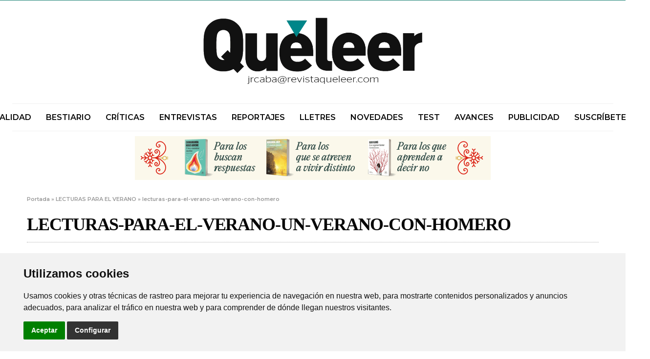

--- FILE ---
content_type: text/html; charset=UTF-8
request_url: https://www.que-leer.com/2019/07/29/lecturas-para-el-verano/lecturas-para-el-verano-un-verano-con-homero/
body_size: 10147
content:
<!doctype html>
<html lang="es">
<head>
	<!-- Unnamed script -->
		<!-- Global site tag (gtag.js) - Google Analytics -->
	<script type="text/plain" cookie-consent="tracking" async src="https://www.googletagmanager.com/gtag/js?id=UA-113622874-1"></script>
	<script type="text/plain" cookie-consent="tracking">
	  window.dataLayer = window.dataLayer || [];
	  function gtag(){dataLayer.push(arguments);}
	  gtag('js', new Date());
	
	  gtag('config', 'UA-113622874-1');
	</script>
	<!-- end of Unnamed script-->

	<script async src="https://pagead2.googlesyndication.com/pagead/js/adsbygoogle.js?client=ca-pub-7451011328597907"
	 crossorigin="anonymous"></script>
	<meta charset="UTF-8">
	<meta name="viewport" content="width=device-width, initial-scale=1, maximum-scale=1, viewport-fit=cover">
	<link rel="profile" href="http://gmpg.org/xfn/11">
	<meta name='robots' content='index, follow, max-image-preview:large, max-snippet:-1, max-video-preview:-1' />

	<!-- This site is optimized with the Yoast SEO plugin v19.4 - https://yoast.com/wordpress/plugins/seo/ -->
	<title>lecturas-para-el-verano-un-verano-con-homero - Qué Leer</title>
	<link rel="canonical" href="https://www.que-leer.com/wp-content/uploads/2019/07/lecturas-para-el-verano-un-verano-con-homero.jpg" />
	<meta property="og:locale" content="es_ES" />
	<meta property="og:type" content="article" />
	<meta property="og:title" content="lecturas-para-el-verano-un-verano-con-homero - Qué Leer" />
	<meta property="og:url" content="https://www.que-leer.com/wp-content/uploads/2019/07/lecturas-para-el-verano-un-verano-con-homero.jpg" />
	<meta property="og:site_name" content="Qué Leer" />
	<meta property="article:modified_time" content="2019-07-29T09:50:32+00:00" />
	<meta property="og:image" content="https://www.que-leer.com/wp-content/uploads/2019/07/lecturas-para-el-verano-un-verano-con-homero.jpg" />
	<meta property="og:image:width" content="650" />
	<meta property="og:image:height" content="1040" />
	<meta property="og:image:type" content="image/jpeg" />
	<meta name="twitter:card" content="summary" />
	<script type="application/ld+json" class="yoast-schema-graph">{"@context":"https://schema.org","@graph":[{"@type":"WebSite","@id":"https://www.que-leer.com/#website","url":"https://www.que-leer.com/","name":"Qué Leer","description":"Revista de actualidad literaria","potentialAction":[{"@type":"SearchAction","target":{"@type":"EntryPoint","urlTemplate":"https://www.que-leer.com/?s={search_term_string}"},"query-input":"required name=search_term_string"}],"inLanguage":"es"},{"@type":"ImageObject","inLanguage":"es","@id":"https://www.que-leer.com/wp-content/uploads/2019/07/lecturas-para-el-verano-un-verano-con-homero.jpg#primaryimage","url":"https://www.que-leer.com/wp-content/uploads/2019/07/lecturas-para-el-verano-un-verano-con-homero.jpg","contentUrl":"https://www.que-leer.com/wp-content/uploads/2019/07/lecturas-para-el-verano-un-verano-con-homero.jpg","width":650,"height":1040},{"@type":"WebPage","@id":"https://www.que-leer.com/wp-content/uploads/2019/07/lecturas-para-el-verano-un-verano-con-homero.jpg","url":"https://www.que-leer.com/wp-content/uploads/2019/07/lecturas-para-el-verano-un-verano-con-homero.jpg","name":"lecturas-para-el-verano-un-verano-con-homero - Qué Leer","isPartOf":{"@id":"https://www.que-leer.com/#website"},"primaryImageOfPage":{"@id":"https://www.que-leer.com/wp-content/uploads/2019/07/lecturas-para-el-verano-un-verano-con-homero.jpg#primaryimage"},"image":{"@id":"https://www.que-leer.com/wp-content/uploads/2019/07/lecturas-para-el-verano-un-verano-con-homero.jpg#primaryimage"},"thumbnailUrl":"https://www.que-leer.com/wp-content/uploads/2019/07/lecturas-para-el-verano-un-verano-con-homero.jpg","datePublished":"2019-07-29T09:50:18+00:00","dateModified":"2019-07-29T09:50:32+00:00","breadcrumb":{"@id":"https://www.que-leer.com/wp-content/uploads/2019/07/lecturas-para-el-verano-un-verano-con-homero.jpg#breadcrumb"},"inLanguage":"es","potentialAction":[{"@type":"ReadAction","target":["https://www.que-leer.com/wp-content/uploads/2019/07/lecturas-para-el-verano-un-verano-con-homero.jpg"]}]},{"@type":"BreadcrumbList","@id":"https://www.que-leer.com/wp-content/uploads/2019/07/lecturas-para-el-verano-un-verano-con-homero.jpg#breadcrumb","itemListElement":[{"@type":"ListItem","position":1,"name":"Portada","item":"https://www.que-leer.com/"},{"@type":"ListItem","position":2,"name":"LECTURAS PARA EL VERANO","item":"https://www.que-leer.com/2019/07/29/lecturas-para-el-verano/"},{"@type":"ListItem","position":3,"name":"lecturas-para-el-verano-un-verano-con-homero"}]}]}</script>
	<!-- / Yoast SEO plugin. -->


<link rel='dns-prefetch' href='//cdn.plyr.io' />
<link rel='dns-prefetch' href='//fonts.googleapis.com' />
<link rel='dns-prefetch' href='//s.w.org' />
<link rel="alternate" type="application/rss+xml" title="Qué Leer &raquo; Feed" href="https://www.que-leer.com/feed/" />
<link rel="alternate" type="application/rss+xml" title="Qué Leer &raquo; Feed de los comentarios" href="https://www.que-leer.com/comments/feed/" />
<link rel="preconnect" href="//fonts.gstatic.com/" crossorigin>			<meta property="og:title" content="lecturas-para-el-verano-un-verano-con-homero" />
			<meta property="og:type" content="article" />
			<meta property="og:description" content="" />
			<meta property="og:image" content="https://www.que-leer.com/wp-content/uploads/2019/07/lecturas-para-el-verano-un-verano-con-homero.jpg" />
			<meta property="og:url" content="https://www.que-leer.com/2019/07/29/lecturas-para-el-verano/lecturas-para-el-verano-un-verano-con-homero/" />
					<script type="text/javascript">
			window._wpemojiSettings = {"baseUrl":"https:\/\/s.w.org\/images\/core\/emoji\/13.1.0\/72x72\/","ext":".png","svgUrl":"https:\/\/s.w.org\/images\/core\/emoji\/13.1.0\/svg\/","svgExt":".svg","source":{"concatemoji":"https:\/\/www.que-leer.com\/wp-includes\/js\/wp-emoji-release.min.js?ver=5.8.12"}};
			!function(e,a,t){var n,r,o,i=a.createElement("canvas"),p=i.getContext&&i.getContext("2d");function s(e,t){var a=String.fromCharCode;p.clearRect(0,0,i.width,i.height),p.fillText(a.apply(this,e),0,0);e=i.toDataURL();return p.clearRect(0,0,i.width,i.height),p.fillText(a.apply(this,t),0,0),e===i.toDataURL()}function c(e){var t=a.createElement("script");t.src=e,t.defer=t.type="text/javascript",a.getElementsByTagName("head")[0].appendChild(t)}for(o=Array("flag","emoji"),t.supports={everything:!0,everythingExceptFlag:!0},r=0;r<o.length;r++)t.supports[o[r]]=function(e){if(!p||!p.fillText)return!1;switch(p.textBaseline="top",p.font="600 32px Arial",e){case"flag":return s([127987,65039,8205,9895,65039],[127987,65039,8203,9895,65039])?!1:!s([55356,56826,55356,56819],[55356,56826,8203,55356,56819])&&!s([55356,57332,56128,56423,56128,56418,56128,56421,56128,56430,56128,56423,56128,56447],[55356,57332,8203,56128,56423,8203,56128,56418,8203,56128,56421,8203,56128,56430,8203,56128,56423,8203,56128,56447]);case"emoji":return!s([10084,65039,8205,55357,56613],[10084,65039,8203,55357,56613])}return!1}(o[r]),t.supports.everything=t.supports.everything&&t.supports[o[r]],"flag"!==o[r]&&(t.supports.everythingExceptFlag=t.supports.everythingExceptFlag&&t.supports[o[r]]);t.supports.everythingExceptFlag=t.supports.everythingExceptFlag&&!t.supports.flag,t.DOMReady=!1,t.readyCallback=function(){t.DOMReady=!0},t.supports.everything||(n=function(){t.readyCallback()},a.addEventListener?(a.addEventListener("DOMContentLoaded",n,!1),e.addEventListener("load",n,!1)):(e.attachEvent("onload",n),a.attachEvent("onreadystatechange",function(){"complete"===a.readyState&&t.readyCallback()})),(n=t.source||{}).concatemoji?c(n.concatemoji):n.wpemoji&&n.twemoji&&(c(n.twemoji),c(n.wpemoji)))}(window,document,window._wpemojiSettings);
		</script>
		<!-- que-leer.com is managing ads with Advanced Ads --><script id="advads-ready">
			window.advanced_ads_ready=function(e,a){a=a||"complete";var d=function(e){return"interactive"===a?"loading"!==e:"complete"===e};d(document.readyState)?e():document.addEventListener("readystatechange",(function(a){d(a.target.readyState)&&e()}),{once:"interactive"===a})},window.advanced_ads_ready_queue=window.advanced_ads_ready_queue||[];		</script>
		<style type="text/css">
img.wp-smiley,
img.emoji {
	display: inline !important;
	border: none !important;
	box-shadow: none !important;
	height: 1em !important;
	width: 1em !important;
	margin: 0 .07em !important;
	vertical-align: -0.1em !important;
	background: none !important;
	padding: 0 !important;
}
</style>
	<link rel='stylesheet' id='wp-block-library-css'  href='https://www.que-leer.com/wp-includes/css/dist/block-library/style.min.css?ver=5.8.12' media='all' />
<link rel='stylesheet' id='essential-grid-plugin-settings-css'  href='https://www.que-leer.com/wp-content/plugins/essential_grid/public/assets/css/settings.css?ver=3.0.10' media='all' />
<link rel='stylesheet' id='tp-fontello-css'  href='https://www.que-leer.com/wp-content/plugins/essential_grid/public/assets/font/fontello/css/fontello.css?ver=3.0.10' media='all' />
<link rel='stylesheet' id='thb-fa-css'  href='https://www.que-leer.com/wp-content/themes/goodlife-wp/assets/css/font-awesome.min.css?ver=4.7.0' media='all' />
<link rel='stylesheet' id='thb-app-css'  href='https://www.que-leer.com/wp-content/themes/goodlife-wp/assets/css/app.css?ver=4.4.0' media='all' />
<style id='thb-app-inline-css' type='text/css'>
body {font-family:Montserrat, 'BlinkMacSystemFont', -apple-system, 'Roboto', 'Lucida Sans';}h1, h2, h3, h4, h5, h6 {font-family:Poppins;}.subheader ul {font-size:16px;}@media only screen and (min-width:48.063em) {.header {}}.header {background-color:#ffffff !important;}@media only screen and (min-width:64.063em) {.header .logo .logoimg {max-height:150px;}}@media only screen and (max-width:64.063em) {.header .logo .logoimg {max-height:;}}@media only screen and (min-width:64.063em) {.subheader.fixed .logo .logolink .logoimg {max-height:25px;}}a:hover, .menu-holder ul li.menu-item-mega-parent .thb_mega_menu_holder .thb_mega_menu li.active a,.menu-holder ul li.sfHover > a, .subcategory_container .thb-sibling-categories li a:hover,label small, .more-link, .comment-respond .comment-reply-title small a, .btn.accent-transparent, .button.accent-transparent, input[type=submit].accent-transparent, .category_title.search span, .video_playlist .video_play.video-active .post-title h6, .menu-holder.dark ul li .sub-menu a:hover, .menu-holder.dark ul.sf-menu > li > a:hover, .post .post-bottom-meta a:hover,.thb-title-color-hover .post .post-title .entry-title a:hover,.btn.accent-border, .button.accent-border, input[type=submit].accent-border {color:#1c8276;}ul.point-list li:before, ol.point-list li:before, .post .article-tags .tags-title, .post.post-overlay .post-gallery .counts,.post-review ul li .progress span, .post-review .average, .category-title.style1 .category-header, .widget.widget_topreviews .style1 li .progress, .btn.black:hover, .button.black:hover, input[type=submit].black:hover, .btn.white:hover, .button.white:hover, input[type=submit].white:hover, .btn.accent:hover, .button.accent:hover, input[type=submit].accent:hover, .btn.accent-transparent:hover, .button.accent-transparent:hover, input[type=submit].accent-transparent:hover, #scroll_totop:hover, .subheader.fixed > .row .progress, #mobile-menu.style2, .thb-cookie-bar,.btn.accent-fill, .button.accent-fill, input[type=submit].accent-fill {background-color:#1c8276;}.plyr__control--overlaid,.plyr--video .plyr__control.plyr__tab-focus, .plyr--video .plyr__control:hover, .plyr--video .plyr__control[aria-expanded=true] {background:#1c8276;}.plyr--full-ui input[type=range] {color:#1c8276;}.menu-holder ul li.menu-item-mega-parent .thb_mega_menu_holder, .btn.black:hover, .button.black:hover, input[type=submit].black:hover, .btn.accent, .button.accent, input[type=submit].accent, .btn.white:hover, .button.white:hover, input[type=submit].white:hover, .btn.accent:hover, .button.accent:hover, input[type=submit].accent:hover, .btn.accent-transparent, .button.accent-transparent, input[type=submit].accent-transparent,.quick_search .quick_searchform,.btn.accent-border, .button.accent-border, input[type=submit].accent-border,.btn.accent-fill, .button.accent-fill, input[type=submit].accent-fill {border-color:#1c8276;}.btn.accent-fill:hover, .button.accent-fill:hover, input[type=submit].accent-fill:hover {border-color:#1a786d;background-color:#1a786d;}.quick_search .quick_searchform input[type="submit"] {background:rgba(28,130,118, .1);}.quick_search .quick_searchform:after {border-bottom-color:#1c8276;}.quick_search .quick_searchform input[type="submit"]:hover {background:rgba(28,130,118, .2);}.post .article-tags .tags-title:after {border-left-color:#1c8276;}.rtl .post .article-tags .tags-title:after {border-right-color:#1c8276;}.circle_rating .circle_perc {stroke:#1c8276;}.header .quick_search.active .quick_search_icon,.menu-right-content .quick_search.active .quick_search_icon,.post .post-bottom-meta a:hover .comment_icon,.btn.accent-border .thb-next-arrow,.button.accent-border .thb-next-arrow,input[type=submit].accent-border .thb-next-arrow,.btn.accent-transparent .thb-next-arrow,.button.accent-transparent .thb-next-arrow,input[type=submit].accent-transparent .thb-next-arrow {fill:#1c8276;}.post .post-content p a {border-color:#2ac3b1;-moz-box-shadow:inset 0 -5px 0 #2ac3b1;-webkit-box-shadow:inset 0 -5px 0 #2ac3b1;box-shadow:inset 0 -5px 0 #2ac3b1;}.post.carousel-listing.slick-current:after {-moz-box-shadow:inset 0 4px 0 0 #1c8276;-webkit-box-shadow:inset 0 4px 0 0 #1c8276;box-shadow:inset 0 4px 0 0 #1c8276;}.post .post-content p a:hover {background:#2ac3b1;}.subheader.fixed > .row .progress {background:#1c8276;}input[type="submit"],submit,.button,.btn {}.post .post-bottom-meta {}.post .post-category {font-size:15px;}.widget > strong {}h1,.h1 {}h2 {}h3 {}h4 {}h5 {}h6 {}.post .post-title h1 {}.menu-holder ul.sf-menu > li > a {}.menu-holder ul.sf-menu > li > a {font-size:16px;}.menu-holder ul li .sub-menu li a,.menu-holder ul li.menu-item-mega-parent .thb_mega_menu_holder .thb_mega_menu li > a {}.menu-holder ul li .sub-menu li a,.menu-holder ul li.menu-item-mega-parent .thb_mega_menu_holder .thb_mega_menu li > a {}.mobile-menu li a {}.mobile-menu li a {}.mobile-menu .sub-menu li a {}.mobile-menu .sub-menu li a {}#footer {background-color:#14191c !important;}#footer .widget.widget_categoryslider .slick-nav {background-color:#14191c !important;}#subfooter {}@media only screen and (min-width:48.063em) {#subfooter .logolink .logoimg {max-height:80px;}}
</style>
<link rel='stylesheet' id='style-css'  href='https://www.que-leer.com/wp-content/themes/goodlife-wp/style.css?ver=4.4.0' media='all' />
<link rel='stylesheet' id='thb-google-fonts-css'  href='https://fonts.googleapis.com/css?family=Montserrat%3A100%2C200%2C300%2C400%2C500%2C600%2C700%2C800%2C900%2C100i%2C200i%2C300i%2C400i%2C500i%2C600i%2C700i%2C800i%2C900i&#038;subset=latin&#038;display=swap&#038;ver=4.4.0' media='all' />
<script src='https://www.que-leer.com/wp-includes/js/jquery/jquery.min.js?ver=3.6.0' id='jquery-core-js'></script>
<script src='https://www.que-leer.com/wp-includes/js/jquery/jquery-migrate.min.js?ver=3.3.2' id='jquery-migrate-js'></script>
<link rel="https://api.w.org/" href="https://www.que-leer.com/wp-json/" /><link rel="alternate" type="application/json" href="https://www.que-leer.com/wp-json/wp/v2/media/4521" /><link rel="EditURI" type="application/rsd+xml" title="RSD" href="https://www.que-leer.com/xmlrpc.php?rsd" />
<link rel="wlwmanifest" type="application/wlwmanifest+xml" href="https://www.que-leer.com/wp-includes/wlwmanifest.xml" /> 
<meta name="generator" content="WordPress 5.8.12" />
<link rel='shortlink' href='https://www.que-leer.com/?p=4521' />
<link rel="alternate" type="application/json+oembed" href="https://www.que-leer.com/wp-json/oembed/1.0/embed?url=https%3A%2F%2Fwww.que-leer.com%2F2019%2F07%2F29%2Flecturas-para-el-verano%2Flecturas-para-el-verano-un-verano-con-homero%2F" />
<link rel="alternate" type="text/xml+oembed" href="https://www.que-leer.com/wp-json/oembed/1.0/embed?url=https%3A%2F%2Fwww.que-leer.com%2F2019%2F07%2F29%2Flecturas-para-el-verano%2Flecturas-para-el-verano-un-verano-con-homero%2F&#038;format=xml" />

		<!-- GA Google Analytics @ https://m0n.co/ga -->
		<script async src="https://www.googletagmanager.com/gtag/js?id=UA-113622874-1"></script>
		<script>
			window.dataLayer = window.dataLayer || [];
			function gtag(){dataLayer.push(arguments);}
			gtag('js', new Date());
			gtag('config', 'UA-113622874-1');
		</script>

	<link rel="icon" href="https://www.que-leer.com/wp-content/uploads/2018/02/cropped-favicon-que-leer-32x32.png" sizes="32x32" />
<link rel="icon" href="https://www.que-leer.com/wp-content/uploads/2018/02/cropped-favicon-que-leer-192x192.png" sizes="192x192" />
<link rel="apple-touch-icon" href="https://www.que-leer.com/wp-content/uploads/2018/02/cropped-favicon-que-leer-180x180.png" />
<meta name="msapplication-TileImage" content="https://www.que-leer.com/wp-content/uploads/2018/02/cropped-favicon-que-leer-270x270.png" />
<noscript><style> .wpb_animate_when_almost_visible { opacity: 1; }</style></noscript></head>
<body class="attachment attachment-template-default single single-attachment postid-4521 attachmentid-4521 attachment-jpeg thb-boxed-off thb_ads_header_mobile_off thb-lightbox-off thb-capitalize-on thb-dark-mode-off thb-header-style2 thb-title-underline-hover wpb-js-composer js-comp-ver-6.7.0 vc_responsive aa-prefix-advads-">
<div id="wrapper" class="open">

	<!-- Start Content Container -->
	<div id="content-container">
		<!-- Start Content Click Capture -->
		<div class="click-capture"></div>
		<!-- End Content Click Capture -->
		<!-- Start Fixed Header -->
<div class="subheader fixed dark">
	<div class="row hide-for-large mobile-fixed-header align-middle">
		<div class="small-2 columns text-left mobile-icon-holder">
				<div class="mobile-toggle-holder">
		<div class="mobile-toggle">
			<span></span><span></span><span></span>
		</div>
	</div>
			</div>
		<div class="small-8 large-4 columns logo">
			<a href="https://www.que-leer.com/" class="logolink">
				<img src="https://www.que-leer.com/wp-content/uploads/2017/07/QueLeerblanco.png" class="logoimg" alt="Qué Leer"/>
			</a>
		</div>
		<div class="small-2 columns text-right mobile-share-holder">
			<div>
				<div class="quick_search">
		<a href="#" class="quick_toggle"></a>
		<svg class="quick_search_icon" xmlns="http://www.w3.org/2000/svg" xmlns:xlink="http://www.w3.org/1999/xlink" x="0px" y="0px" width="19px" height="19px" viewBox="0 0 19 19" xml:space="preserve">
	<path d="M18.96,16.896l-4.973-4.926c1.02-1.255,1.633-2.846,1.633-4.578c0-4.035-3.312-7.317-7.385-7.317S0.849,3.358,0.849,7.393
		c0,4.033,3.313,7.316,7.386,7.316c1.66,0,3.188-0.552,4.422-1.471l4.998,4.95c0.181,0.179,0.416,0.268,0.652,0.268
		c0.235,0,0.472-0.089,0.652-0.268C19.32,17.832,19.32,17.253,18.96,16.896z M2.693,7.393c0-3.027,2.485-5.489,5.542-5.489
		c3.054,0,5.541,2.462,5.541,5.489c0,3.026-2.486,5.489-5.541,5.489C5.179,12.882,2.693,10.419,2.693,7.393z"/>
</svg>		<form method="get" class="quick_searchform" role="search" action="https://www.que-leer.com/">
			<input name="s" type="text" class="s">
			<input type="submit" value="Search">
		</form>
	</div>

				</div>
		</div>
	</div>
	<div class="row full-width-row show-for-large">
			<div class="medium-8 columns logo">
			<a href="https://www.que-leer.com/" class="logolink">
				<img src="https://www.que-leer.com/wp-content/uploads/2017/07/QueLeerblanco.png" class="logoimg" alt="Qué Leer"/>
			</a>
			<span class="page-title" id="page-title">lecturas-para-el-verano-un-verano-con-homero</span>
		</div>
	<div class="medium-4 columns">
				<aside class="share-article-vertical share-main hide-on-print
		 ">

				<a href="http://www.facebook.com/sharer.php?u=https%3A%2F%2Fwww.que-leer.com%2F2019%2F07%2F29%2Flecturas-para-el-verano%2Flecturas-para-el-verano-un-verano-con-homero%2F" class="facebook social"><i class="fa fa-facebook"></i></a>
						<a href="https://twitter.com/intent/tweet?text=lecturas-para-el-verano-un-verano-con-homero&url=https%3A%2F%2Fwww.que-leer.com%2F2019%2F07%2F29%2Flecturas-para-el-verano%2Flecturas-para-el-verano-un-verano-con-homero%2F&via=anteksiler" class="twitter social "><i class="fa fa-twitter"></i></a>
								<a href="http://pinterest.com/pin/create/link/?url=https://www.que-leer.com/2019/07/29/lecturas-para-el-verano/lecturas-para-el-verano-un-verano-con-homero/&media=https://www.que-leer.com/wp-content/uploads/2019/07/lecturas-para-el-verano-un-verano-con-homero.jpg&description=lecturas-para-el-verano-un-verano-con-homero" class="pinterest social" data-pin-no-hover="true"><i class="fa fa-pinterest"></i></a>
						<a href="https://www.linkedin.com/cws/share?url=https://www.que-leer.com/2019/07/29/lecturas-para-el-verano/lecturas-para-el-verano-un-verano-con-homero/" class="linkedin social"><i class="fa fa-linkedin"></i></a>
						<a href="whatsapp://send?text=lecturas-para-el-verano-un-verano-con-homero https://www.que-leer.com/2019/07/29/lecturas-para-el-verano/lecturas-para-el-verano-un-verano-con-homero/" class="whatsapp social" data-href="https://www.que-leer.com/2019/07/29/lecturas-para-el-verano/lecturas-para-el-verano-un-verano-con-homero/" data-action="share/whatsapp/share"><i class="fa fa-whatsapp"></i></a>
			</aside>
			</div>
				<span class="progress"></span>
			</div>
</div>
<!-- End Fixed Header -->
<!-- Start Header -->
<header class="header style2 boxed light">
	<div class="row align-center">
		<div class="small-2 columns mobile-icon-holder">
				<div class="mobile-toggle-holder">
		<div class="mobile-toggle">
			<span></span><span></span><span></span>
		</div>
	</div>
			</div>
		<div class="small-8 columns logo">
			<a href="https://www.que-leer.com/" class="logolink">
				<img src="https://www.que-leer.com/wp-content/uploads/2019/12/logo-queleer-verde-email.png" class="logoimg" alt="Qué Leer"/>
			</a>
		</div>
		<div class="small-2 columns mobile-share-holder">
				<div class="quick_search">
		<a href="#" class="quick_toggle"></a>
		<svg class="quick_search_icon" xmlns="http://www.w3.org/2000/svg" xmlns:xlink="http://www.w3.org/1999/xlink" x="0px" y="0px" width="19px" height="19px" viewBox="0 0 19 19" xml:space="preserve">
	<path d="M18.96,16.896l-4.973-4.926c1.02-1.255,1.633-2.846,1.633-4.578c0-4.035-3.312-7.317-7.385-7.317S0.849,3.358,0.849,7.393
		c0,4.033,3.313,7.316,7.386,7.316c1.66,0,3.188-0.552,4.422-1.471l4.998,4.95c0.181,0.179,0.416,0.268,0.652,0.268
		c0.235,0,0.472-0.089,0.652-0.268C19.32,17.832,19.32,17.253,18.96,16.896z M2.693,7.393c0-3.027,2.485-5.489,5.542-5.489
		c3.054,0,5.541,2.462,5.541,5.489c0,3.026-2.486,5.489-5.541,5.489C5.179,12.882,2.693,10.419,2.693,7.393z"/>
</svg>		<form method="get" class="quick_searchform" role="search" action="https://www.que-leer.com/">
			<input name="s" type="text" class="s">
			<input type="submit" value="Search">
		</form>
	</div>

			</div>
	</div>
	<div class="row full-width-row no-padding no-row-padding">
		<div class="small-12 columns">
			<nav class="menu-holder style2 text-center cf light menu-light" id="menu_width">
									<ul id="menu-navigation" class="sf-menu style2"><li id="menu-item-991" class="menu-item menu-item-type-taxonomy menu-item-object-category menu-item-991 menu-item-category-516"><a href="https://www.que-leer.com/category/actualidad/">Actualidad</a></li>
<li id="menu-item-992" class="menu-item menu-item-type-taxonomy menu-item-object-category menu-item-992 menu-item-category-522"><a href="https://www.que-leer.com/category/bestiario/">Bestiario</a></li>
<li id="menu-item-994" class="menu-item menu-item-type-taxonomy menu-item-object-category menu-item-994 menu-item-category-519"><a href="https://www.que-leer.com/category/criticas/">Críticas</a></li>
<li id="menu-item-995" class="menu-item menu-item-type-taxonomy menu-item-object-category menu-item-995 menu-item-category-517"><a href="https://www.que-leer.com/category/entrevistas/">Entrevistas</a></li>
<li id="menu-item-1321" class="menu-item menu-item-type-taxonomy menu-item-object-category menu-item-1321 menu-item-category-518"><a href="https://www.que-leer.com/category/reportajes/">Reportajes</a></li>
<li id="menu-item-1381" class="menu-item menu-item-type-taxonomy menu-item-object-category menu-item-1381 menu-item-category-523"><a href="https://www.que-leer.com/category/lletres/">Lletres</a></li>
<li id="menu-item-997" class="menu-item menu-item-type-taxonomy menu-item-object-category menu-item-997 menu-item-category-520"><a href="https://www.que-leer.com/category/novedades/">Novedades</a></li>
<li id="menu-item-999" class="menu-item menu-item-type-taxonomy menu-item-object-category menu-item-999 menu-item-category-521"><a href="https://www.que-leer.com/category/tests/">Test</a></li>
<li id="menu-item-1853" class="menu-item menu-item-type-taxonomy menu-item-object-category menu-item-1853 menu-item-category-678"><a href="https://www.que-leer.com/category/avances/">Avances</a></li>
<li id="menu-item-2557" class="menu-item menu-item-type-post_type menu-item-object-page menu-item-2557"><a href="https://www.que-leer.com/publicidad-revista-que-leer/">PUBLICIDAD</a></li>
<li id="menu-item-1941" class="menu-item menu-item-type-post_type menu-item-object-page menu-item-1941"><a title="Suscripciones con un 25% dto." href="https://www.que-leer.com/suscripciones/">SUSCRÍBETE</a></li>
</ul>									<div class="menu-right-content">
							<div class="quick_search">
		<a href="#" class="quick_toggle"></a>
		<svg class="quick_search_icon" xmlns="http://www.w3.org/2000/svg" xmlns:xlink="http://www.w3.org/1999/xlink" x="0px" y="0px" width="19px" height="19px" viewBox="0 0 19 19" xml:space="preserve">
	<path d="M18.96,16.896l-4.973-4.926c1.02-1.255,1.633-2.846,1.633-4.578c0-4.035-3.312-7.317-7.385-7.317S0.849,3.358,0.849,7.393
		c0,4.033,3.313,7.316,7.386,7.316c1.66,0,3.188-0.552,4.422-1.471l4.998,4.95c0.181,0.179,0.416,0.268,0.652,0.268
		c0.235,0,0.472-0.089,0.652-0.268C19.32,17.832,19.32,17.253,18.96,16.896z M2.693,7.393c0-3.027,2.485-5.489,5.542-5.489
		c3.054,0,5.541,2.462,5.541,5.489c0,3.026-2.486,5.489-5.541,5.489C5.179,12.882,2.693,10.419,2.693,7.393z"/>
</svg>		<form method="get" class="quick_searchform" role="search" action="https://www.que-leer.com/">
			<input name="s" type="text" class="s">
			<input type="submit" value="Search">
		</form>
	</div>

		</div>
				</nav>
		</div>
	</div>
</header>
<!-- End Header -->
<div class="banner"><div style="margin-left: auto; margin-right: auto; text-align: center; " id="advads-1754686385" data-advads-trackid="9735" data-advads-trackbid="1" class="advads-target"><a href="https://www.penguinlibros.com/es/11353-random-house?utm_medium=display&#038;utm_source=que-leer.com&#038;utm_campaign=agr_randomhouse_mant_awr_cpm_3P_pid87496&#038;utm_content=banner_home&#038;aid=pgl-00940-21&#038;pid=pid87496" rel="noopener" class="adv-link" target="_blank"><img src="https://www.que-leer.com/wp-content/uploads/2025/12/728x90_Random_Navidad_v2.gif" alt="LA CASA DE LA LITERATURA"  width="728" height="90"  style="display: inline-block;" /></a></div></div>

		<div role="main">
		<div class="row post-detail-row top-padding post-detail-style1">
			<div class="small-12 columns">
				<div class="post blog-post post-4521 attachment type-attachment status-inherit hentry">
						<div class="breadcrumb-container">
		<div class="row no-padding">
			<div class="small-12 columns">
			<p id="breadcrumbs" class="trail-items"><span><span><a href="https://www.que-leer.com/">Portada</a> &raquo; <span><a href="https://www.que-leer.com/2019/07/29/lecturas-para-el-verano/">LECTURAS PARA EL VERANO</a> &raquo; <span class="breadcrumb_last" aria-current="page">lecturas-para-el-verano-un-verano-con-homero</span></span></span></span></p>			</div>
		</div>
	</div>
							<header class="post-title entry-header cf">
						<h1 class="entry-title" itemprop="name headline">lecturas-para-el-verano-un-verano-con-homero</h1>							<aside class="post-bottom-meta">
								<div class="time">29 julio, 2019</div>
								</aside>
						</header>
					<div class="post-content-container">
						<div class="post-content entry-content cf">
																				</div>
					</div>
				</div>
			</div>
		</div>
				</div><!-- End role["main"] -->
		<!-- Start Footer -->
<footer id="footer" class="dark ">
	<div class="row">
			<div class="small-12 medium-4 large-4 columns">
			<div id="text-12" class="widget cf widget_text title-style1"><div class="widget_title"><strong>Otras revistas del grupo</strong></div>			<div class="textwidget"><p><a href="https://www.larevistaintegral.net/" target="_blank" rel="noopener"><img class="alignleft size-full wp-image-902" src="/wp-content/uploads/2018/02/revista-integral-logo.jpg" alt="Revista integral" /> </a><a href="https://www.revistacasaviva.es/" target="_blank" rel="noopener"><img class="alignleft size-full wp-image-902" src="/wp-content/uploads/2021/04/revista-casa-viva-logo.jpg" alt="Revista Casa Viva" /></a></p>
</div>
		</div><div id="media_image-2" class="widget cf widget_media_image title-style1"><div class="widget_title"><strong>CONNECOR REVISTAS TIENDA</strong></div><a href="https://www.connecorrevistas.com/" target="_blank" rel="noopener"><img width="128" height="60" src="https://www.que-leer.com/wp-content/uploads/2017/07/connecor-logo.png" class="image wp-image-3754  attachment-full size-full" alt="" loading="lazy" style="max-width: 100%; height: auto;" title="CONNECOR REVISTAS TIENDA" /></a></div><div id="custom_html-53" class="widget_text widget cf widget_custom_html title-style1"><div class="textwidget custom-html-widget"><div class="logos-footer-nous"><img src="/wp-content/uploads/2017/07/image001.png">
<img src="/wp-content/uploads/2017/07/logopflprincipal-150x150.png"></div>
</div></div>	</div>
	<div class="small-12 medium-4 large-4 columns">
			<div id="text-21" class="widget cf widget_text title-style1"><div class="widget_title"><strong>PUBLICIDAD</strong></div>			<div class="textwidget"><p>¿Quieres publicitarte en la revista de libros más leída del país? Sigue el siguiente enlace:</p>
<p><a href="http://www.que-leer.com/publicidad-revista-que-leer/">Publicidad en la revista Qué Leer</a></p>
</div>
		</div><div id="text-20" class="widget cf widget_text title-style1"><div class="widget_title"><strong>AVISO LEGAL</strong></div>			<div class="textwidget"><p><a href="http://www.que-leer.com/aviso-legal/">Aviso legal</a><br />
<a href="http://www.que-leer.com/politica-de-privacidad/">Política de privacidad</a><br />
<a href="http://www.que-leer.com/cookie-policy/">Política de cookies</a></p>
</div>
		</div>	</div>
	<div class="small-12 medium-4 large-4 columns">
			<div id="text-13" class="widget cf widget_text title-style1"><div class="widget_title"><strong>Contacto</strong></div>			<div class="textwidget"><p><iframe loading="lazy" style="border: 0;" src="https://www.google.com/maps/embed?pb=!1m18!1m12!1m3!1d2993.4597407588026!2d2.160914008379988!3d41.38582120034474!2m3!1f0!2f0!3f0!3m2!1i1024!2i768!4f13.1!3m3!1m2!1s0x12a4a28befd3b2f3%3A0xb5d0d618f5962fb7!2sCarrer+de+la+Diputaci%C3%B3%2C+188%2C+08011+Barcelona!5e0!3m2!1ses!2ses!4v1527660262019" width="100%" frameborder="0" allowfullscreen=""></iframe></p>
<p align="center">Diputación, 188 Planta 7 Despacho 90<br />
08011 Barcelona<br />
<a href="mailto:direccion@revistaqueleer.com">direccion@revistaqueleer.com</a></p>
</div>
		</div>	</div>
		</div>
</footer>
<!-- End Footer -->
					<!-- Start Sub Footer -->
		<footer id="subfooter" class="light  style1">
			<div class="row">
				<div class="small-12 columns">
					<div class="subfooter-menu-holder text-center">
													<a href="https://www.que-leer.com/" class="logolink">
								<img src="https://www.que-leer.com/wp-content/uploads/2017/07/QueLeernegro.png" class="logoimg" alt="Qué Leer"/>
							</a>
												
							<div class="subfooter-social">
																	<a href="https://es-es.facebook.com/revista.que.leer/" class="facebook" target="_blank"><i class="fa fa-facebook"></i>
										</a>
																		<a href="https://twitter.com/revistaqueleer" class="twitter" target="_blank"><i class="fa fa-twitter"></i>
										</a>
																</div>
						<div class="subfooter-menu"><ul id="menu-nou-footer" class="footer-menu"><li id="menu-item-9461" class="menu-item menu-item-type-post_type menu-item-object-page menu-item-privacy-policy menu-item-9461"><a href="https://www.que-leer.com/aviso-legal/">Aviso legal</a></li>
<li id="menu-item-9462" class="menu-item menu-item-type-post_type menu-item-object-page menu-item-9462"><a href="https://www.que-leer.com/cookie-policy/">POLITICA DE COOKIES</a></li>
<li id="menu-item-9463" class="menu-item menu-item-type-post_type menu-item-object-page menu-item-9463"><a href="https://www.que-leer.com/politica-de-privacidad/">POLITICA DE PRIVACIDAD</a></li>
<li id="menu-item-9464" class="menu-item menu-item-type-post_type menu-item-object-page menu-item-9464"><a href="https://www.que-leer.com/publicidad-revista-que-leer/">PUBLICIDAD EN LA REVISTA QUÉ LEER</a></li>
<li id="menu-item-9465" class="menu-item menu-item-type-post_type menu-item-object-page menu-item-9465"><a href="https://www.que-leer.com/sorteo-preestrenos/">sorteo-preestrenos</a></li>
<li id="menu-item-9466" class="menu-item menu-item-type-post_type menu-item-object-page menu-item-9466"><a href="https://www.que-leer.com/suscripciones/">SUSCRIPCIONES</a></li>
<li id="menu-item-9467" class="menu-item menu-item-type-custom menu-item-object-custom menu-item-9467"><a target="_blank" rel="noopener" href="https://vayaweb.es">Diseño web Barcelona</a></li>
</ul></div>	<p><a href="https://www.connecorrevistas.com" target="_blank">Connecor Revistas</a></p> 

<!-- 						<p>CONNECOR REVISTAS </p> -->

					
					</div>
				</div>
			</div>
		</footer>
		<!-- End Sub Footer -->
			</div> <!-- End #content-container -->
	<nav id="mobile-menu" class="style1">
	<div class="custom_scroll" id="menu-scroll">
			<div class="mobile-top">
												</div>
							<ul id="menu-navigation-1" class="mobile-menu"><li class=" menu-item menu-item-type-taxonomy menu-item-object-category menu-item-991 menu-item-category-516"><a href="https://www.que-leer.com/category/actualidad/">Actualidad</a></li>
<li class=" menu-item menu-item-type-taxonomy menu-item-object-category menu-item-992 menu-item-category-522"><a href="https://www.que-leer.com/category/bestiario/">Bestiario</a></li>
<li class=" menu-item menu-item-type-taxonomy menu-item-object-category menu-item-994 menu-item-category-519"><a href="https://www.que-leer.com/category/criticas/">Críticas</a></li>
<li class=" menu-item menu-item-type-taxonomy menu-item-object-category menu-item-995 menu-item-category-517"><a href="https://www.que-leer.com/category/entrevistas/">Entrevistas</a></li>
<li class=" menu-item menu-item-type-taxonomy menu-item-object-category menu-item-1321 menu-item-category-518"><a href="https://www.que-leer.com/category/reportajes/">Reportajes</a></li>
<li class=" menu-item menu-item-type-taxonomy menu-item-object-category menu-item-1381 menu-item-category-523"><a href="https://www.que-leer.com/category/lletres/">Lletres</a></li>
<li class=" menu-item menu-item-type-taxonomy menu-item-object-category menu-item-997 menu-item-category-520"><a href="https://www.que-leer.com/category/novedades/">Novedades</a></li>
<li class=" menu-item menu-item-type-taxonomy menu-item-object-category menu-item-999 menu-item-category-521"><a href="https://www.que-leer.com/category/tests/">Test</a></li>
<li class=" menu-item menu-item-type-taxonomy menu-item-object-category menu-item-1853 menu-item-category-678"><a href="https://www.que-leer.com/category/avances/">Avances</a></li>
<li class=" menu-item menu-item-type-post_type menu-item-object-page menu-item-2557"><a href="https://www.que-leer.com/publicidad-revista-que-leer/">PUBLICIDAD</a></li>
<li class=" menu-item menu-item-type-post_type menu-item-object-page menu-item-1941"><a title="Suscripciones con un 25% dto." href="https://www.que-leer.com/suscripciones/">SUSCRÍBETE</a></li>
</ul>									<div class="social-links">
							</div>
			<div class="menu-footer">
							</div>
	</div>
</nav>
</div> <!-- End #wrapper -->

		<a id="scroll_totop"><i class="fa fa-angle-up"></i></a>
		<script src='https://cdn.plyr.io/3.6.3/plyr.polyfilled.js?ver=3.6.3' id='plyr-js'></script>
<script src='https://www.que-leer.com/wp-includes/js/underscore.min.js?ver=1.13.1' id='underscore-js'></script>
<script src='https://www.que-leer.com/wp-content/themes/goodlife-wp/assets/js/vendor.min.js?ver=4.4.0' id='thb-vendor-js'></script>
<script type='text/javascript' id='thb-app-js-extra'>
/* <![CDATA[ */
var themeajax = {"url":"https:\/\/www.que-leer.com\/wp-admin\/admin-ajax.php","l10n":{"loading":"Loading ...","nomore":"No More Posts"},"settings":{"viai_publisher_id":"431861828953521","thb_custom_video_player":"on"}};
/* ]]> */
</script>
<script src='https://www.que-leer.com/wp-content/themes/goodlife-wp/assets/js/app.min.js?ver=4.4.0' id='thb-app-js'></script>
<script type='text/javascript' id='advadsTrackingScript-js-extra'>
/* <![CDATA[ */
var advadsTracking = {"impressionActionName":"aatrack-records","clickActionName":"aatrack-click","targetClass":"advads-target","blogId":"1","frontendPrefix":"advads-"};
/* ]]> */
</script>
<script src='https://www.que-leer.com/wp-content/plugins/advanced-ads-tracking/public/assets/js/dist/tracking.min.js?ver=2.4.3' id='advadsTrackingScript-js'></script>
<script src='https://www.que-leer.com/wp-includes/js/wp-embed.min.js?ver=5.8.12' id='wp-embed-js'></script>
<script>!function(){window.advanced_ads_ready_queue=window.advanced_ads_ready_queue||[],advanced_ads_ready_queue.push=window.advanced_ads_ready;for(var d=0,a=advanced_ads_ready_queue.length;d<a;d++)advanced_ads_ready(advanced_ads_ready_queue[d])}();</script>	<aside id="thb-login" class="mfp-hide thb-login-form light">
		<ul>
			<li class="lost"><a href="#" class="always">Lost Password</a> <span class="back">Back &#x27F6;</span></li>
			<li><a href="#" class="active">Login</a></li>
			<li><a href="#">Register</a></li>
		</ul>
		<div class="thb-overflow-container">
		<div class="thb-form-container">
			<div class="thb-lost">
				<form id="thb_lost_form" action="https://www.que-leer.com/" method="post">
					<div class="thb-errors lost-errors"></div>
					<div class="form-field">
						<input class="form-control required " name="thb_user_or_email" id="thb_user_or_email" type="text" placeholder="Username or E-mail" />
					</div>
					<div class="form-field">
						<input type="hidden" name="action" value="thb_reset_password"/>
						<button class="btn " type="submit">Get new password</button>
					</div>
					<input type="hidden" id="password-security" name="password-security" value="604801b02e" /><input type="hidden" name="_wp_http_referer" value="/2019/07/29/lecturas-para-el-verano/lecturas-para-el-verano-un-verano-con-homero/" />				</form>
			</div>
			<div class="thb-login">
				<form id="thb_login_form" action="https://www.que-leer.com/" method="post">
					<div class="thb-errors login-errors"></div>
					<div class="form-field">
						<input class="form-control required " name="thb_user_login" type="text" placeholder="Username" autocomplete="off" />
					</div>
					<div class="form-field">
						<input class="form-control required " name="thb_user_pass" id="thb_user_pass" type="password" placeholder="Password">
					</div>
					<div class="form-field">
						 <a href="#" class="lost_password">Lost Password?</a>
					</div>
					<div class="form-field last">
						<input type="hidden" name="action" value="thb_login_member"/>
						<button class="btn " type="submit">Login</button>
					</div>
					<input type="hidden" id="login-security" name="login-security" value="604801b02e" /><input type="hidden" name="_wp_http_referer" value="/2019/07/29/lecturas-para-el-verano/lecturas-para-el-verano-un-verano-con-homero/" />				</form>

			</div>
			<div class="thb-register">
				<div class="alert alert-warning">Registration is disabled.</div>			</div>
		</div>
		</div>
	</aside>
		<div class="hide">
		<svg class="comment_icon" xmlns="http://www.w3.org/2000/svg" xmlns:xlink="http://www.w3.org/1999/xlink" x="0px" y="0px"
	 width="13px" height="13px" viewBox="0 0 13 13" enable-background="new 0 0 13 13" xml:space="preserve">
<path id="comment_icon" d="M12.7,0H0.3C0.134,0,0,0.128,0,0.286v9.143c0,0.157,0.134,0.286,0.3,0.286h2.1v3c0,0.105,0.061,0.201,0.159,0.252
	C2.603,12.988,2.651,13,2.7,13c0.058,0,0.116-0.016,0.167-0.048l3.524-3.237H12.7c0.165,0,0.3-0.129,0.3-0.286V0.286
	C13,0.128,12.865,0,12.7,0z"/>
</svg>
	</div>
	<script id="advads-tracking">var advads_tracking_ads = {"1":[9735]};var advads_tracking_urls = {"1":"https:\/\/www.que-leer.com\/wp-content\/ajax-handler.php"};var advads_tracking_methods = {"1":"frontend"};var advads_tracking_parallel = {"1":false};var advads_tracking_linkbases = {"1":"https:\/\/www.que-leer.com\/linkout\/"};</script><!-- Cookie Consent by https://www.FreePrivacyPolicy.com -->
<script type="text/javascript" src="//www.freeprivacypolicy.com/public/cookie-consent/3.1.0/cookie-consent.js"></script>
<script type="text/javascript">
document.addEventListener('DOMContentLoaded', function () {
cookieconsent.run({"notice_banner_type":"simple","consent_type":"express","palette":"light","language":"es","website_name":"Qué Leer","cookies_policy_url":"https://www.que-leer.com/cookie-policy/"});
});
</script>


<noscript>Cookie Consent by <a href="https://www.FreePrivacyPolicy.com/free-cookie-consent/" rel="nofollow noopener">FreePrivacyPolicy.com</a></noscript>
<!-- End Cookie Consent -->
</body>
</html>


--- FILE ---
content_type: text/html; charset=utf-8
request_url: https://www.google.com/recaptcha/api2/aframe
body_size: 266
content:
<!DOCTYPE HTML><html><head><meta http-equiv="content-type" content="text/html; charset=UTF-8"></head><body><script nonce="MDTS-jldbC4mlbYOoXQe4w">/** Anti-fraud and anti-abuse applications only. See google.com/recaptcha */ try{var clients={'sodar':'https://pagead2.googlesyndication.com/pagead/sodar?'};window.addEventListener("message",function(a){try{if(a.source===window.parent){var b=JSON.parse(a.data);var c=clients[b['id']];if(c){var d=document.createElement('img');d.src=c+b['params']+'&rc='+(localStorage.getItem("rc::a")?sessionStorage.getItem("rc::b"):"");window.document.body.appendChild(d);sessionStorage.setItem("rc::e",parseInt(sessionStorage.getItem("rc::e")||0)+1);localStorage.setItem("rc::h",'1765054800217');}}}catch(b){}});window.parent.postMessage("_grecaptcha_ready", "*");}catch(b){}</script></body></html>